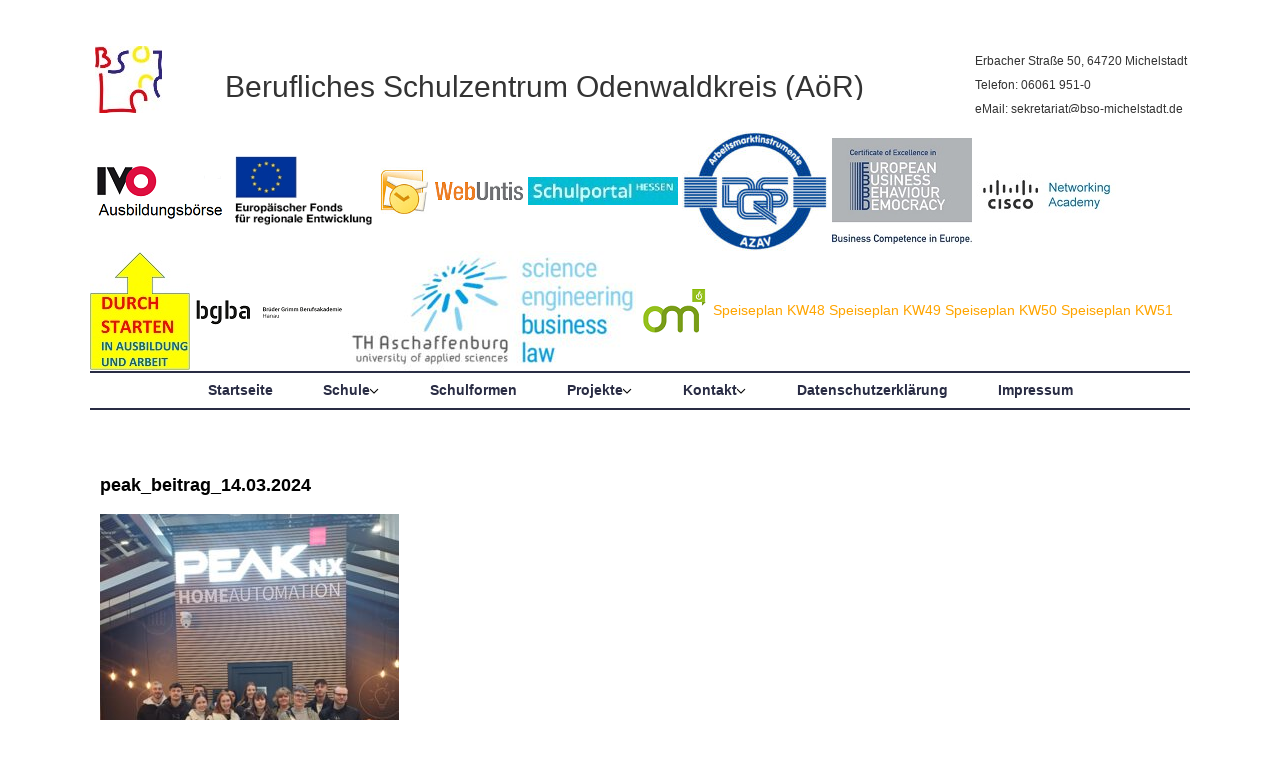

--- FILE ---
content_type: text/html; charset=UTF-8
request_url: https://bso-mi.de/messebesuch-der-kaufleute-fuer-bueromanagement/peak_beitrag_14-03-2024/
body_size: 59077
content:
<!DOCTYPE html>
<!--[if IE 7]>
<html id="ie7" lang="de">
<![endif]-->
<!--[if IE 8]>
<html id="ie8" lang="de">
<![endif]-->
<!--[if !(IE 6) | !(IE 7) | !(IE 8)  ]><!-->
<html lang="de">
<!--<![endif]-->
<head>
<meta charset="UTF-8"/>
<!--[if IE 7]>
<style type="text/css" media="screen">
#ttr_vmenu_items  li.ttr_vmenu_items_parent {display:inline;}
</style>
<![endif]-->
<style>
.ttr_comment_text{width :calc(100% - 10px);}
@media only screen and (max-width:991px){
.archive #ttr_page #ttr_content .products li.product:nth-child(4n+1){ float:left;width:calc(100%/4); clear:both !important;}
#ttr_page #ttr_content .products li.product:first-child,#ttr_page #ttr_content .products li.product{float:left;width:calc(100%/4);clear:none;}}
@media only screen and (max-width:767px){
.archive #ttr_page #ttr_content .products li.product:nth-child(1n+1){ float:left;width:calc(100%/1); clear:both !important;}
#ttr_page #ttr_content .products li.product:first-child,#ttr_page #ttr_content .products li.product{float:left;width:calc(100%/1);clear:none;}}
</style>
<meta name='robots' content='index, follow, max-image-preview:large, max-snippet:-1, max-video-preview:-1' />

	<!-- This site is optimized with the Yoast SEO plugin v26.4 - https://yoast.com/wordpress/plugins/seo/ -->
	<title>peak_beitrag_14.03.2024 - Berufliches Schulzentrum Odenwaldkreis (AöR)</title>
	<link rel="canonical" href="https://bso-mi.de/messebesuch-der-kaufleute-fuer-bueromanagement/peak_beitrag_14-03-2024/" />
	<meta property="og:locale" content="de_DE" />
	<meta property="og:type" content="article" />
	<meta property="og:title" content="peak_beitrag_14.03.2024 - Berufliches Schulzentrum Odenwaldkreis (AöR)" />
	<meta property="og:url" content="https://bso-mi.de/messebesuch-der-kaufleute-fuer-bueromanagement/peak_beitrag_14-03-2024/" />
	<meta property="og:site_name" content="Berufliches Schulzentrum Odenwaldkreis (AöR)" />
	<meta property="article:modified_time" content="2024-03-14T08:00:30+00:00" />
	<meta property="og:image" content="https://bso-mi.de/messebesuch-der-kaufleute-fuer-bueromanagement/peak_beitrag_14-03-2024" />
	<meta property="og:image:width" content="882" />
	<meta property="og:image:height" content="1178" />
	<meta property="og:image:type" content="image/jpeg" />
	<script type="application/ld+json" class="yoast-schema-graph">{"@context":"https://schema.org","@graph":[{"@type":"WebPage","@id":"https://bso-mi.de/messebesuch-der-kaufleute-fuer-bueromanagement/peak_beitrag_14-03-2024/","url":"https://bso-mi.de/messebesuch-der-kaufleute-fuer-bueromanagement/peak_beitrag_14-03-2024/","name":"peak_beitrag_14.03.2024 - Berufliches Schulzentrum Odenwaldkreis (AöR)","isPartOf":{"@id":"https://bso-mi.de/#website"},"primaryImageOfPage":{"@id":"https://bso-mi.de/messebesuch-der-kaufleute-fuer-bueromanagement/peak_beitrag_14-03-2024/#primaryimage"},"image":{"@id":"https://bso-mi.de/messebesuch-der-kaufleute-fuer-bueromanagement/peak_beitrag_14-03-2024/#primaryimage"},"thumbnailUrl":"https://bso-mi.de/wp-content/uploads/2024/03/peak_beitrag_14.03.2024.jpg","datePublished":"2024-03-14T07:58:31+00:00","dateModified":"2024-03-14T08:00:30+00:00","breadcrumb":{"@id":"https://bso-mi.de/messebesuch-der-kaufleute-fuer-bueromanagement/peak_beitrag_14-03-2024/#breadcrumb"},"inLanguage":"de","potentialAction":[{"@type":"ReadAction","target":["https://bso-mi.de/messebesuch-der-kaufleute-fuer-bueromanagement/peak_beitrag_14-03-2024/"]}]},{"@type":"ImageObject","inLanguage":"de","@id":"https://bso-mi.de/messebesuch-der-kaufleute-fuer-bueromanagement/peak_beitrag_14-03-2024/#primaryimage","url":"https://bso-mi.de/wp-content/uploads/2024/03/peak_beitrag_14.03.2024.jpg","contentUrl":"https://bso-mi.de/wp-content/uploads/2024/03/peak_beitrag_14.03.2024.jpg","width":882,"height":1178},{"@type":"BreadcrumbList","@id":"https://bso-mi.de/messebesuch-der-kaufleute-fuer-bueromanagement/peak_beitrag_14-03-2024/#breadcrumb","itemListElement":[{"@type":"ListItem","position":1,"name":"Home","item":"https://bso-mi.de/"},{"@type":"ListItem","position":2,"name":"Messebesuch der Kaufleute für Büromanagement","item":"https://bso-mi.de/messebesuch-der-kaufleute-fuer-bueromanagement/"},{"@type":"ListItem","position":3,"name":"peak_beitrag_14.03.2024"}]},{"@type":"WebSite","@id":"https://bso-mi.de/#website","url":"https://bso-mi.de/","name":"Berufliches Schulzentrum Odenwaldkreis (AöR)","description":"Die Homepage des Beruflichen Schulzentrums Odenwaldkreis","potentialAction":[{"@type":"SearchAction","target":{"@type":"EntryPoint","urlTemplate":"https://bso-mi.de/?s={search_term_string}"},"query-input":{"@type":"PropertyValueSpecification","valueRequired":true,"valueName":"search_term_string"}}],"inLanguage":"de"}]}</script>
	<!-- / Yoast SEO plugin. -->


<link rel='dns-prefetch' href='//cdn.canvasjs.com' />
<link rel="alternate" type="application/rss+xml" title="Berufliches Schulzentrum Odenwaldkreis (AöR) &raquo; Feed" href="https://bso-mi.de/feed/" />
<link rel="alternate" type="application/rss+xml" title="Berufliches Schulzentrum Odenwaldkreis (AöR) &raquo; Kommentar-Feed" href="https://bso-mi.de/comments/feed/" />
<link rel="alternate" title="oEmbed (JSON)" type="application/json+oembed" href="https://bso-mi.de/wp-json/oembed/1.0/embed?url=https%3A%2F%2Fbso-mi.de%2Fmessebesuch-der-kaufleute-fuer-bueromanagement%2Fpeak_beitrag_14-03-2024%2F" />
<link rel="alternate" title="oEmbed (XML)" type="text/xml+oembed" href="https://bso-mi.de/wp-json/oembed/1.0/embed?url=https%3A%2F%2Fbso-mi.de%2Fmessebesuch-der-kaufleute-fuer-bueromanagement%2Fpeak_beitrag_14-03-2024%2F&#038;format=xml" />
<style id='wp-img-auto-sizes-contain-inline-css' type='text/css'>
img:is([sizes=auto i],[sizes^="auto," i]){contain-intrinsic-size:3000px 1500px}
/*# sourceURL=wp-img-auto-sizes-contain-inline-css */
</style>
<style id='wp-emoji-styles-inline-css' type='text/css'>

	img.wp-smiley, img.emoji {
		display: inline !important;
		border: none !important;
		box-shadow: none !important;
		height: 1em !important;
		width: 1em !important;
		margin: 0 0.07em !important;
		vertical-align: -0.1em !important;
		background: none !important;
		padding: 0 !important;
	}
/*# sourceURL=wp-emoji-styles-inline-css */
</style>
<style id='wp-block-library-inline-css' type='text/css'>
:root{--wp-block-synced-color:#7a00df;--wp-block-synced-color--rgb:122,0,223;--wp-bound-block-color:var(--wp-block-synced-color);--wp-editor-canvas-background:#ddd;--wp-admin-theme-color:#007cba;--wp-admin-theme-color--rgb:0,124,186;--wp-admin-theme-color-darker-10:#006ba1;--wp-admin-theme-color-darker-10--rgb:0,107,160.5;--wp-admin-theme-color-darker-20:#005a87;--wp-admin-theme-color-darker-20--rgb:0,90,135;--wp-admin-border-width-focus:2px}@media (min-resolution:192dpi){:root{--wp-admin-border-width-focus:1.5px}}.wp-element-button{cursor:pointer}:root .has-very-light-gray-background-color{background-color:#eee}:root .has-very-dark-gray-background-color{background-color:#313131}:root .has-very-light-gray-color{color:#eee}:root .has-very-dark-gray-color{color:#313131}:root .has-vivid-green-cyan-to-vivid-cyan-blue-gradient-background{background:linear-gradient(135deg,#00d084,#0693e3)}:root .has-purple-crush-gradient-background{background:linear-gradient(135deg,#34e2e4,#4721fb 50%,#ab1dfe)}:root .has-hazy-dawn-gradient-background{background:linear-gradient(135deg,#faaca8,#dad0ec)}:root .has-subdued-olive-gradient-background{background:linear-gradient(135deg,#fafae1,#67a671)}:root .has-atomic-cream-gradient-background{background:linear-gradient(135deg,#fdd79a,#004a59)}:root .has-nightshade-gradient-background{background:linear-gradient(135deg,#330968,#31cdcf)}:root .has-midnight-gradient-background{background:linear-gradient(135deg,#020381,#2874fc)}:root{--wp--preset--font-size--normal:16px;--wp--preset--font-size--huge:42px}.has-regular-font-size{font-size:1em}.has-larger-font-size{font-size:2.625em}.has-normal-font-size{font-size:var(--wp--preset--font-size--normal)}.has-huge-font-size{font-size:var(--wp--preset--font-size--huge)}.has-text-align-center{text-align:center}.has-text-align-left{text-align:left}.has-text-align-right{text-align:right}.has-fit-text{white-space:nowrap!important}#end-resizable-editor-section{display:none}.aligncenter{clear:both}.items-justified-left{justify-content:flex-start}.items-justified-center{justify-content:center}.items-justified-right{justify-content:flex-end}.items-justified-space-between{justify-content:space-between}.screen-reader-text{border:0;clip-path:inset(50%);height:1px;margin:-1px;overflow:hidden;padding:0;position:absolute;width:1px;word-wrap:normal!important}.screen-reader-text:focus{background-color:#ddd;clip-path:none;color:#444;display:block;font-size:1em;height:auto;left:5px;line-height:normal;padding:15px 23px 14px;text-decoration:none;top:5px;width:auto;z-index:100000}html :where(.has-border-color){border-style:solid}html :where([style*=border-top-color]){border-top-style:solid}html :where([style*=border-right-color]){border-right-style:solid}html :where([style*=border-bottom-color]){border-bottom-style:solid}html :where([style*=border-left-color]){border-left-style:solid}html :where([style*=border-width]){border-style:solid}html :where([style*=border-top-width]){border-top-style:solid}html :where([style*=border-right-width]){border-right-style:solid}html :where([style*=border-bottom-width]){border-bottom-style:solid}html :where([style*=border-left-width]){border-left-style:solid}html :where(img[class*=wp-image-]){height:auto;max-width:100%}:where(figure){margin:0 0 1em}html :where(.is-position-sticky){--wp-admin--admin-bar--position-offset:var(--wp-admin--admin-bar--height,0px)}@media screen and (max-width:600px){html :where(.is-position-sticky){--wp-admin--admin-bar--position-offset:0px}}

/*# sourceURL=wp-block-library-inline-css */
</style><style id='wp-block-search-inline-css' type='text/css'>
.wp-block-search__button{margin-left:10px;word-break:normal}.wp-block-search__button.has-icon{line-height:0}.wp-block-search__button svg{height:1.25em;min-height:24px;min-width:24px;width:1.25em;fill:currentColor;vertical-align:text-bottom}:where(.wp-block-search__button){border:1px solid #ccc;padding:6px 10px}.wp-block-search__inside-wrapper{display:flex;flex:auto;flex-wrap:nowrap;max-width:100%}.wp-block-search__label{width:100%}.wp-block-search.wp-block-search__button-only .wp-block-search__button{box-sizing:border-box;display:flex;flex-shrink:0;justify-content:center;margin-left:0;max-width:100%}.wp-block-search.wp-block-search__button-only .wp-block-search__inside-wrapper{min-width:0!important;transition-property:width}.wp-block-search.wp-block-search__button-only .wp-block-search__input{flex-basis:100%;transition-duration:.3s}.wp-block-search.wp-block-search__button-only.wp-block-search__searchfield-hidden,.wp-block-search.wp-block-search__button-only.wp-block-search__searchfield-hidden .wp-block-search__inside-wrapper{overflow:hidden}.wp-block-search.wp-block-search__button-only.wp-block-search__searchfield-hidden .wp-block-search__input{border-left-width:0!important;border-right-width:0!important;flex-basis:0;flex-grow:0;margin:0;min-width:0!important;padding-left:0!important;padding-right:0!important;width:0!important}:where(.wp-block-search__input){appearance:none;border:1px solid #949494;flex-grow:1;font-family:inherit;font-size:inherit;font-style:inherit;font-weight:inherit;letter-spacing:inherit;line-height:inherit;margin-left:0;margin-right:0;min-width:3rem;padding:8px;text-decoration:unset!important;text-transform:inherit}:where(.wp-block-search__button-inside .wp-block-search__inside-wrapper){background-color:#fff;border:1px solid #949494;box-sizing:border-box;padding:4px}:where(.wp-block-search__button-inside .wp-block-search__inside-wrapper) .wp-block-search__input{border:none;border-radius:0;padding:0 4px}:where(.wp-block-search__button-inside .wp-block-search__inside-wrapper) .wp-block-search__input:focus{outline:none}:where(.wp-block-search__button-inside .wp-block-search__inside-wrapper) :where(.wp-block-search__button){padding:4px 8px}.wp-block-search.aligncenter .wp-block-search__inside-wrapper{margin:auto}.wp-block[data-align=right] .wp-block-search.wp-block-search__button-only .wp-block-search__inside-wrapper{float:right}
/*# sourceURL=https://bso-mi.de/wp-includes/blocks/search/style.min.css */
</style>
<style id='global-styles-inline-css' type='text/css'>
:root{--wp--preset--aspect-ratio--square: 1;--wp--preset--aspect-ratio--4-3: 4/3;--wp--preset--aspect-ratio--3-4: 3/4;--wp--preset--aspect-ratio--3-2: 3/2;--wp--preset--aspect-ratio--2-3: 2/3;--wp--preset--aspect-ratio--16-9: 16/9;--wp--preset--aspect-ratio--9-16: 9/16;--wp--preset--color--black: #000000;--wp--preset--color--cyan-bluish-gray: #abb8c3;--wp--preset--color--white: #ffffff;--wp--preset--color--pale-pink: #f78da7;--wp--preset--color--vivid-red: #cf2e2e;--wp--preset--color--luminous-vivid-orange: #ff6900;--wp--preset--color--luminous-vivid-amber: #fcb900;--wp--preset--color--light-green-cyan: #7bdcb5;--wp--preset--color--vivid-green-cyan: #00d084;--wp--preset--color--pale-cyan-blue: #8ed1fc;--wp--preset--color--vivid-cyan-blue: #0693e3;--wp--preset--color--vivid-purple: #9b51e0;--wp--preset--gradient--vivid-cyan-blue-to-vivid-purple: linear-gradient(135deg,rgb(6,147,227) 0%,rgb(155,81,224) 100%);--wp--preset--gradient--light-green-cyan-to-vivid-green-cyan: linear-gradient(135deg,rgb(122,220,180) 0%,rgb(0,208,130) 100%);--wp--preset--gradient--luminous-vivid-amber-to-luminous-vivid-orange: linear-gradient(135deg,rgb(252,185,0) 0%,rgb(255,105,0) 100%);--wp--preset--gradient--luminous-vivid-orange-to-vivid-red: linear-gradient(135deg,rgb(255,105,0) 0%,rgb(207,46,46) 100%);--wp--preset--gradient--very-light-gray-to-cyan-bluish-gray: linear-gradient(135deg,rgb(238,238,238) 0%,rgb(169,184,195) 100%);--wp--preset--gradient--cool-to-warm-spectrum: linear-gradient(135deg,rgb(74,234,220) 0%,rgb(151,120,209) 20%,rgb(207,42,186) 40%,rgb(238,44,130) 60%,rgb(251,105,98) 80%,rgb(254,248,76) 100%);--wp--preset--gradient--blush-light-purple: linear-gradient(135deg,rgb(255,206,236) 0%,rgb(152,150,240) 100%);--wp--preset--gradient--blush-bordeaux: linear-gradient(135deg,rgb(254,205,165) 0%,rgb(254,45,45) 50%,rgb(107,0,62) 100%);--wp--preset--gradient--luminous-dusk: linear-gradient(135deg,rgb(255,203,112) 0%,rgb(199,81,192) 50%,rgb(65,88,208) 100%);--wp--preset--gradient--pale-ocean: linear-gradient(135deg,rgb(255,245,203) 0%,rgb(182,227,212) 50%,rgb(51,167,181) 100%);--wp--preset--gradient--electric-grass: linear-gradient(135deg,rgb(202,248,128) 0%,rgb(113,206,126) 100%);--wp--preset--gradient--midnight: linear-gradient(135deg,rgb(2,3,129) 0%,rgb(40,116,252) 100%);--wp--preset--font-size--small: 13px;--wp--preset--font-size--medium: 20px;--wp--preset--font-size--large: 36px;--wp--preset--font-size--x-large: 42px;--wp--preset--spacing--20: 0.44rem;--wp--preset--spacing--30: 0.67rem;--wp--preset--spacing--40: 1rem;--wp--preset--spacing--50: 1.5rem;--wp--preset--spacing--60: 2.25rem;--wp--preset--spacing--70: 3.38rem;--wp--preset--spacing--80: 5.06rem;--wp--preset--shadow--natural: 6px 6px 9px rgba(0, 0, 0, 0.2);--wp--preset--shadow--deep: 12px 12px 50px rgba(0, 0, 0, 0.4);--wp--preset--shadow--sharp: 6px 6px 0px rgba(0, 0, 0, 0.2);--wp--preset--shadow--outlined: 6px 6px 0px -3px rgb(255, 255, 255), 6px 6px rgb(0, 0, 0);--wp--preset--shadow--crisp: 6px 6px 0px rgb(0, 0, 0);}:where(.is-layout-flex){gap: 0.5em;}:where(.is-layout-grid){gap: 0.5em;}body .is-layout-flex{display: flex;}.is-layout-flex{flex-wrap: wrap;align-items: center;}.is-layout-flex > :is(*, div){margin: 0;}body .is-layout-grid{display: grid;}.is-layout-grid > :is(*, div){margin: 0;}:where(.wp-block-columns.is-layout-flex){gap: 2em;}:where(.wp-block-columns.is-layout-grid){gap: 2em;}:where(.wp-block-post-template.is-layout-flex){gap: 1.25em;}:where(.wp-block-post-template.is-layout-grid){gap: 1.25em;}.has-black-color{color: var(--wp--preset--color--black) !important;}.has-cyan-bluish-gray-color{color: var(--wp--preset--color--cyan-bluish-gray) !important;}.has-white-color{color: var(--wp--preset--color--white) !important;}.has-pale-pink-color{color: var(--wp--preset--color--pale-pink) !important;}.has-vivid-red-color{color: var(--wp--preset--color--vivid-red) !important;}.has-luminous-vivid-orange-color{color: var(--wp--preset--color--luminous-vivid-orange) !important;}.has-luminous-vivid-amber-color{color: var(--wp--preset--color--luminous-vivid-amber) !important;}.has-light-green-cyan-color{color: var(--wp--preset--color--light-green-cyan) !important;}.has-vivid-green-cyan-color{color: var(--wp--preset--color--vivid-green-cyan) !important;}.has-pale-cyan-blue-color{color: var(--wp--preset--color--pale-cyan-blue) !important;}.has-vivid-cyan-blue-color{color: var(--wp--preset--color--vivid-cyan-blue) !important;}.has-vivid-purple-color{color: var(--wp--preset--color--vivid-purple) !important;}.has-black-background-color{background-color: var(--wp--preset--color--black) !important;}.has-cyan-bluish-gray-background-color{background-color: var(--wp--preset--color--cyan-bluish-gray) !important;}.has-white-background-color{background-color: var(--wp--preset--color--white) !important;}.has-pale-pink-background-color{background-color: var(--wp--preset--color--pale-pink) !important;}.has-vivid-red-background-color{background-color: var(--wp--preset--color--vivid-red) !important;}.has-luminous-vivid-orange-background-color{background-color: var(--wp--preset--color--luminous-vivid-orange) !important;}.has-luminous-vivid-amber-background-color{background-color: var(--wp--preset--color--luminous-vivid-amber) !important;}.has-light-green-cyan-background-color{background-color: var(--wp--preset--color--light-green-cyan) !important;}.has-vivid-green-cyan-background-color{background-color: var(--wp--preset--color--vivid-green-cyan) !important;}.has-pale-cyan-blue-background-color{background-color: var(--wp--preset--color--pale-cyan-blue) !important;}.has-vivid-cyan-blue-background-color{background-color: var(--wp--preset--color--vivid-cyan-blue) !important;}.has-vivid-purple-background-color{background-color: var(--wp--preset--color--vivid-purple) !important;}.has-black-border-color{border-color: var(--wp--preset--color--black) !important;}.has-cyan-bluish-gray-border-color{border-color: var(--wp--preset--color--cyan-bluish-gray) !important;}.has-white-border-color{border-color: var(--wp--preset--color--white) !important;}.has-pale-pink-border-color{border-color: var(--wp--preset--color--pale-pink) !important;}.has-vivid-red-border-color{border-color: var(--wp--preset--color--vivid-red) !important;}.has-luminous-vivid-orange-border-color{border-color: var(--wp--preset--color--luminous-vivid-orange) !important;}.has-luminous-vivid-amber-border-color{border-color: var(--wp--preset--color--luminous-vivid-amber) !important;}.has-light-green-cyan-border-color{border-color: var(--wp--preset--color--light-green-cyan) !important;}.has-vivid-green-cyan-border-color{border-color: var(--wp--preset--color--vivid-green-cyan) !important;}.has-pale-cyan-blue-border-color{border-color: var(--wp--preset--color--pale-cyan-blue) !important;}.has-vivid-cyan-blue-border-color{border-color: var(--wp--preset--color--vivid-cyan-blue) !important;}.has-vivid-purple-border-color{border-color: var(--wp--preset--color--vivid-purple) !important;}.has-vivid-cyan-blue-to-vivid-purple-gradient-background{background: var(--wp--preset--gradient--vivid-cyan-blue-to-vivid-purple) !important;}.has-light-green-cyan-to-vivid-green-cyan-gradient-background{background: var(--wp--preset--gradient--light-green-cyan-to-vivid-green-cyan) !important;}.has-luminous-vivid-amber-to-luminous-vivid-orange-gradient-background{background: var(--wp--preset--gradient--luminous-vivid-amber-to-luminous-vivid-orange) !important;}.has-luminous-vivid-orange-to-vivid-red-gradient-background{background: var(--wp--preset--gradient--luminous-vivid-orange-to-vivid-red) !important;}.has-very-light-gray-to-cyan-bluish-gray-gradient-background{background: var(--wp--preset--gradient--very-light-gray-to-cyan-bluish-gray) !important;}.has-cool-to-warm-spectrum-gradient-background{background: var(--wp--preset--gradient--cool-to-warm-spectrum) !important;}.has-blush-light-purple-gradient-background{background: var(--wp--preset--gradient--blush-light-purple) !important;}.has-blush-bordeaux-gradient-background{background: var(--wp--preset--gradient--blush-bordeaux) !important;}.has-luminous-dusk-gradient-background{background: var(--wp--preset--gradient--luminous-dusk) !important;}.has-pale-ocean-gradient-background{background: var(--wp--preset--gradient--pale-ocean) !important;}.has-electric-grass-gradient-background{background: var(--wp--preset--gradient--electric-grass) !important;}.has-midnight-gradient-background{background: var(--wp--preset--gradient--midnight) !important;}.has-small-font-size{font-size: var(--wp--preset--font-size--small) !important;}.has-medium-font-size{font-size: var(--wp--preset--font-size--medium) !important;}.has-large-font-size{font-size: var(--wp--preset--font-size--large) !important;}.has-x-large-font-size{font-size: var(--wp--preset--font-size--x-large) !important;}
/*# sourceURL=global-styles-inline-css */
</style>

<style id='classic-theme-styles-inline-css' type='text/css'>
/*! This file is auto-generated */
.wp-block-button__link{color:#fff;background-color:#32373c;border-radius:9999px;box-shadow:none;text-decoration:none;padding:calc(.667em + 2px) calc(1.333em + 2px);font-size:1.125em}.wp-block-file__button{background:#32373c;color:#fff;text-decoration:none}
/*# sourceURL=/wp-includes/css/classic-themes.min.css */
</style>
<link rel='stylesheet' id='dashicons-css' href='https://bso-mi.de/wp-includes/css/dashicons.min.css?ver=6.9' type='text/css' media='all' />
<link rel='stylesheet' id='admin-bar-css' href='https://bso-mi.de/wp-includes/css/admin-bar.min.css?ver=6.9' type='text/css' media='all' />
<style id='admin-bar-inline-css' type='text/css'>

    .canvasjs-chart-credit{
        display: none !important;
    }
    #vtrtsFreeChart canvas {
    border-radius: 6px;
}

.vtrts-free-adminbar-weekly-title {
    font-weight: bold;
    font-size: 14px;
    color: #fff;
    margin-bottom: 6px;
}

        #wpadminbar #wp-admin-bar-vtrts_free_top_button .ab-icon:before {
            content: "\f185";
            color: #1DAE22;
            top: 3px;
        }
    #wp-admin-bar-vtrts_pro_top_button .ab-item {
        min-width: 180px;
    }
    .vtrts-free-adminbar-dropdown {
        min-width: 420px ;
        padding: 18px 18px 12px 18px;
        background: #23282d;
        color: #fff;
        border-radius: 8px;
        box-shadow: 0 4px 24px rgba(0,0,0,0.15);
        margin-top: 10px;
    }
    .vtrts-free-adminbar-grid {
        display: grid;
        grid-template-columns: 1fr 1fr;
        gap: 18px 18px; /* row-gap column-gap */
        margin-bottom: 18px;
    }
    .vtrts-free-adminbar-card {
        background: #2c3338;
        border-radius: 8px;
        padding: 18px 18px 12px 18px;
        box-shadow: 0 2px 8px rgba(0,0,0,0.07);
        display: flex;
        flex-direction: column;
        align-items: flex-start;
    }
    /* Extra margin for the right column */
    .vtrts-free-adminbar-card:nth-child(2),
    .vtrts-free-adminbar-card:nth-child(4) {
        margin-left: 10px !important;
        padding-left: 10px !important;
                padding-top: 6px !important;

        margin-right: 10px !important;
        padding-right : 10px !important;
        margin-top: 10px !important;
    }
    .vtrts-free-adminbar-card:nth-child(1),
    .vtrts-free-adminbar-card:nth-child(3) {
        margin-left: 10px !important;
        padding-left: 10px !important;
                padding-top: 6px !important;

        margin-top: 10px !important;
                padding-right : 10px !important;

    }
    /* Extra margin for the bottom row */
    .vtrts-free-adminbar-card:nth-child(3),
    .vtrts-free-adminbar-card:nth-child(4) {
        margin-top: 6px !important;
        padding-top: 6px !important;
        margin-top: 10px !important;
    }
    .vtrts-free-adminbar-card-title {
        font-size: 14px;
        font-weight: 800;
        margin-bottom: 6px;
        color: #fff;
    }
    .vtrts-free-adminbar-card-value {
        font-size: 22px;
        font-weight: bold;
        color: #1DAE22;
        margin-bottom: 4px;
    }
    .vtrts-free-adminbar-card-sub {
        font-size: 12px;
        color: #aaa;
    }
    .vtrts-free-adminbar-btn-wrap {
        text-align: center;
        margin-top: 8px;
    }

    #wp-admin-bar-vtrts_free_top_button .ab-item{
    min-width: 80px !important;
        padding: 0px !important;
    .vtrts-free-adminbar-btn {
        display: inline-block;
        background: #1DAE22;
        color: #fff !important;
        font-weight: bold;
        padding: 8px 28px;
        border-radius: 6px;
        text-decoration: none;
        font-size: 15px;
        transition: background 0.2s;
        margin-top: 8px;
    }
    .vtrts-free-adminbar-btn:hover {
        background: #15991b;
        color: #fff !important;
    }

    .vtrts-free-adminbar-dropdown-wrap { min-width: 0; padding: 0; }
    #wpadminbar #wp-admin-bar-vtrts_free_top_button .vtrts-free-adminbar-dropdown { display: none; position: absolute; left: 0; top: 100%; z-index: 99999; }
    #wpadminbar #wp-admin-bar-vtrts_free_top_button:hover .vtrts-free-adminbar-dropdown { display: block; }
    
        .ab-empty-item #wp-admin-bar-vtrts_free_top_button-default .ab-empty-item{
    height:0px !important;
    padding :0px !important;
     }
            #wpadminbar .quicklinks .ab-empty-item{
        padding:0px !important;
    }
    .vtrts-free-adminbar-dropdown {
    min-width: 420px;
    padding: 18px 18px 12px 18px;
    background: #23282d;
    color: #fff;
    border-radius: 12px; /* more rounded */
    box-shadow: 0 8px 32px rgba(0,0,0,0.25); /* deeper shadow */
    margin-top: 10px;
}

.vtrts-free-adminbar-btn-wrap {
    text-align: center;
    margin-top: 18px; /* more space above */
}

.vtrts-free-adminbar-btn {
    display: inline-block;
    background: #1DAE22;
    color: #fff !important;
    font-weight: bold;
    padding: 5px 22px;
    border-radius: 8px;
    text-decoration: none;
    font-size: 17px;
    transition: background 0.2s, box-shadow 0.2s;
    margin-top: 8px;
    box-shadow: 0 2px 8px rgba(29,174,34,0.15);
    text-align: center;
    line-height: 1.6;
    
}
.vtrts-free-adminbar-btn:hover {
    background: #15991b;
    color: #fff !important;
    box-shadow: 0 4px 16px rgba(29,174,34,0.25);
}
    


/*# sourceURL=admin-bar-inline-css */
</style>
<link rel='stylesheet' id='bootstrap-css' href='https://bso-mi.de/wp-content/themes/bso_hp_upd_04.12.2023_1/css/bootstrap.css?ver=6.9' type='text/css' media='all' />
<link rel='stylesheet' id='style-css' href='https://bso-mi.de/wp-content/themes/bso_hp_upd_04.12.2023_1/style.css?ver=6.9' type='text/css' media='all' />
<script type="text/javascript" id="ahc_front_js-js-extra">
/* <![CDATA[ */
var ahc_ajax_front = {"ajax_url":"https://bso-mi.de/wp-admin/admin-ajax.php","plugin_url":"https://bso-mi.de/wp-content/plugins/visitors-traffic-real-time-statistics/","page_id":"13686","page_title":"peak_beitrag_14.03.2024","post_type":"attachment"};
//# sourceURL=ahc_front_js-js-extra
/* ]]> */
</script>
<script type="text/javascript" src="https://bso-mi.de/wp-content/plugins/visitors-traffic-real-time-statistics/js/front.js?ver=6.9" id="ahc_front_js-js"></script>
<script type="text/javascript" src="https://bso-mi.de/wp-includes/js/jquery/jquery.min.js?ver=3.7.1" id="jquery-core-js"></script>
<script type="text/javascript" src="https://bso-mi.de/wp-includes/js/jquery/jquery-migrate.min.js?ver=3.4.1" id="jquery-migrate-js"></script>
<link rel="https://api.w.org/" href="https://bso-mi.de/wp-json/" /><link rel="alternate" title="JSON" type="application/json" href="https://bso-mi.de/wp-json/wp/v2/media/13686" /><link rel="EditURI" type="application/rsd+xml" title="RSD" href="https://bso-mi.de/xmlrpc.php?rsd" />
<meta name="generator" content="WordPress 6.9" />
<link rel='shortlink' href='https://bso-mi.de/?p=13686' />
<style>.ttr_post_title,.ttr_post_title a,.ttr_post_title a:visited{color:#000000 !important}</style><style>.ttr_post_title a:hover{color:#FF0000 !important}</style><style>#nav_menu-8 ul li a{color:#ffffff !important;}#nav_menu-8 ul li.current-menu-item a{color:#ffffff !important;}#nav_menu-8 ul li a:hover{color:#ffffff !important;}#nav_menu-8 ul li {display:inline !important;}#nav_menu-8 li a:visited{color:#ffffff !important;}</style><style>#nav_menu-9 ul li a{color:#ffffff !important;}#nav_menu-9 ul li.current-menu-item a{color:#ffffff !important;}#nav_menu-9 ul li a:hover{color:#ffffff !important;}#nav_menu-9 ul li {display:inline !important;}#nav_menu-9 li a:visited{color:#ffffff !important;}</style><link rel="icon" href="https://bso-mi.de/wp-content/uploads/2016/03/cropped-bg_sbo_4-e1457000639583-32x32.jpg" sizes="32x32" />
<link rel="icon" href="https://bso-mi.de/wp-content/uploads/2016/03/cropped-bg_sbo_4-e1457000639583-192x192.jpg" sizes="192x192" />
<link rel="apple-touch-icon" href="https://bso-mi.de/wp-content/uploads/2016/03/cropped-bg_sbo_4-e1457000639583-180x180.jpg" />
<meta name="msapplication-TileImage" content="https://bso-mi.de/wp-content/uploads/2016/03/cropped-bg_sbo_4-e1457000639583-270x270.jpg" />
</head>
<body data-rsssl=1 class="attachment wp-singular attachment-template-default single single-attachment postid-13686 attachmentid-13686 attachment-jpeg wp-theme-bso_hp_upd_04122023_1 blog-wp singular"> 
 
<div  class="margin_collapsetop"></div>
<div id="ttr_page" class="container">
<div class="ttr_banner_header">
</div>
<div class="remove_collapsing_margins"></div>
<header id="ttr_header" >
<div class="margin_collapsetop"></div>
<div id="ttr_header_inner" >
<div class="ttr_header_element_alignment container">
<div class="ttr_images_container">
</div>
</div>
<div class="ttr_images_container">
<div class="headerforeground01 ">
</div>
<div class="ttr_headershape01">
<div class="html_content"><p style="text-align:Center; display:block; line-height:3.11em;"><span style="font-size:2.143em;">Berufliches Schulzentrum Odenwaldkreis (AöR)</span></p></div>
</div>
<div class="ttr_headershape02">
<div class="html_content"><p style="line-height:1.29em;"><span style="font-size:0.857em;">Erbacher Straße 50, 64720 Michelstadt</span></p><p style="line-height:1.29em;"><span style="font-size:0.857em;">Telefon: 06061 951-0</span></p><p style="line-height:1.29em;"><span style="font-size:0.857em;">eMail: sekretariat@bso-michelstadt.de</span></p><p><br /></p></div>
</div>
</div>
</div>
</header>
<div class="ttr_banner_header">
<div class="ttr_banner_header_inner_below_widget_container"> <!-- _widget_container-->
<div class="ttr_banner_header_inner_below0 container row">
<div class="cell1 col-xl-12 col-lg-12 col-md-6 col-sm-12 col-xs-12 col-12">
<div>
<div class="headerbelowcolumn1">
</div>
</div> <!-- top child column close-->
</div>  <!-- topcell column-->
<div class=" visible-lg-block d-xl-block d-lg-block visible-sm-block d-sm-block visible-xs-block d-block" style="clear:both;width:0px;"></div>
<div class=" visible-lg-block d-xl-block d-lg-block visible-md-block d-md-block visible-sm-block d-sm-block visible-xs-block d-block" style="clear:both;width:0px;"></div>
</div> <!-- top column-->
</div> <!-- _widget_container-->
<div style="clear: both;"></div>
<div class="ttr_banner_header_inner_below_widget_container"> <!-- _widget_container-->
<div class="ttr_banner_header_inner_below1 container row">
<div class="cell2 col-xl-12 col-lg-12 col-md-6 col-sm-12 col-xs-12 col-12">
<div>
<div class="headerbelowcolumn2">
<div class="menu-schalter-extern-reihe-a-container"><ul id="menu-schalter-extern-reihe-a" class="ttr_hmenu_items nav nav-pills nav-stacked"><li id="menu-item-13861" class="menu-item menu-item-type-custom menu-item-object-custom menu-item-13861 ttr_menu_items_parent dropdown"><a href="https://www.ausbildung-odw.de/" class="ttr_menu_items_parent_link"><img src="https://bso-mi.de/wp-content/uploads/2021/06/ivo_logo_2.png" /><span class="menuarrowicon"></span></a></li>
<li id="menu-item-13865" class="menu-item menu-item-type-custom menu-item-object-custom menu-item-13865 ttr_menu_items_parent dropdown"><a href="https://bso-mi.de/efre-foerderungen-am-bso/" class="ttr_menu_items_parent_link"><img src="https://bso-mi.de/wp-content/uploads/2016/06/bso_hp_eu_efre_2.jpg" /><span class="menuarrowicon"></span></a></li>
<li id="menu-item-13860" class="menu-item menu-item-type-custom menu-item-object-custom menu-item-13860 ttr_menu_items_parent dropdown"><a href="https://owa.hostedoffice.ag/owa/#path=/mail/inbox" class="ttr_menu_items_parent_link"><img src="https://bso-mi.de/wp-content/uploads/2015/02/owa_logo_50x50_1.png" /><span class="menuarrowicon"></span></a></li>
<li id="menu-item-13859" class="menu-item menu-item-type-custom menu-item-object-custom menu-item-13859 ttr_menu_items_parent dropdown"><a href="https://bso-michelstadt.webuntis.com" class="ttr_menu_items_parent_link"><img src="https://bso-mi.de/wp-content/uploads/2015/02/webuntis_90.png" /><span class="menuarrowicon"></span></a></li>
<li id="menu-item-13858" class="menu-item menu-item-type-custom menu-item-object-custom menu-item-13858 ttr_menu_items_parent dropdown"><a href="https://login.schulportal.hessen.de/" class="ttr_menu_items_parent_link"><img src="https://bso-mi.de/wp-content/uploads/2022/11/log_schu_1.jpg" /><span class="menuarrowicon"></span></a></li>
<li id="menu-item-13857" class="menu-item menu-item-type-custom menu-item-object-custom menu-item-13857 ttr_menu_items_parent dropdown"><a href="https://bso-mi.de/erlaeuterung-dqs-am-beruflichen-schulzentrum-odenwaldkreis/" class="ttr_menu_items_parent_link"><img src="https://bso-mi.de/wp-content/uploads/2024/08/Arbeitsmarktinstrumente-AZAV_2024-e1723562169644.jpg" /><span class="menuarrowicon"></span></a></li>
<li id="menu-item-13855" class="menu-item menu-item-type-custom menu-item-object-custom menu-item-13855 ttr_menu_items_parent dropdown"><a href="https://bso-mi.de/schule/schulformen-2/berufliches-gymnasium-bg/bg-zusatzqualifikationen/bg-fit-fuer-europa-european-business-baccalaureate-diploma/" class="ttr_menu_items_parent_link"><img src="https://bso-mi.de/wp-content/uploads/2022/11/logo_engl_bso_1_klein.jpg" /><span class="menuarrowicon"></span></a></li>
<li id="menu-item-13862" class="menu-item menu-item-type-custom menu-item-object-custom menu-item-13862 ttr_menu_items_parent dropdown"><a href="https://bso-mi.de/zertifikat-cisco/" class="ttr_menu_items_parent_link"><img src="https://bso-mi.de/wp-content/uploads/2020/07/cisco_140.jpg" /><span class="menuarrowicon"></span></a></li>
<li id="menu-item-13851" class="menu-item menu-item-type-custom menu-item-object-custom menu-item-13851 ttr_menu_items_parent dropdown"><a href="https://bso-mi.de/schule/ausbildungstellen_und_stellenangebote_1/" class="ttr_menu_items_parent_link"><img src="https://bso-mi.de/wp-content/uploads/2023/11/durchstarten_1.jpg" /><span class="menuarrowicon"></span></a></li>
<li id="menu-item-13863" class="menu-item menu-item-type-custom menu-item-object-custom menu-item-13863 ttr_menu_items_parent dropdown"><a href="https://bso-mi.de/kooperationspartner/bg-ba/" class="ttr_menu_items_parent_link"><img src="https://bso-mi.de/wp-content/uploads/2018/02/bg-ba_logo_klein.png" /><span class="menuarrowicon"></span></a></li>
<li id="menu-item-14671" class="menu-item menu-item-type-custom menu-item-object-custom menu-item-14671 ttr_menu_items_parent dropdown"><a href="https://www.th-ab.de/" class="ttr_menu_items_parent_link"><img src="https://bso-mi.de/wp-content/uploads/2025/06/th_aburg_1-e1749570133770.jpg" /><span class="menuarrowicon"></span></a></li>
<li id="menu-item-13864" class="menu-item menu-item-type-custom menu-item-object-custom menu-item-13864 ttr_menu_items_parent dropdown"><a href="https://www.odenwaldmobil.de/" class="ttr_menu_items_parent_link"><img src="https://bso-mi.de/wp-content/uploads/2017/12/om_rmv_1.png" /><span class="menuarrowicon"></span></a></li>
<li id="menu-item-14820" class="menu-item menu-item-type-custom menu-item-object-custom menu-item-14820 ttr_menu_items_parent dropdown"><a href="https://bso-mi.de/wp-content/uploads/2025/10/Speiseplan_BSO-25_KW48.pdf" class="ttr_menu_items_parent_link">Speiseplan KW48<span class="menuarrowicon"></span></a></li>
<li id="menu-item-14607" class="menu-item menu-item-type-custom menu-item-object-custom menu-item-14607 ttr_menu_items_parent dropdown"><a href="https://bso-mi.de/wp-content/uploads/2025/11/Speiseplan_BSO-25_KW49.pdf" class="ttr_menu_items_parent_link">Speiseplan KW49<span class="menuarrowicon"></span></a></li>
<li id="menu-item-14817" class="menu-item menu-item-type-custom menu-item-object-custom menu-item-14817 ttr_menu_items_parent dropdown"><a href="https://bso-mi.de/wp-content/uploads/2025/11/Speiseplan_BSO-25_KW50.pdf" class="ttr_menu_items_parent_link">Speiseplan KW50<span class="menuarrowicon"></span></a></li>
<li id="menu-item-15039" class="menu-item menu-item-type-custom menu-item-object-custom last menu-item-15039 ttr_menu_items_parent dropdown"><a href="https://bso-mi.de/wp-content/uploads/2025/11/Speiseplan_BSO-25_KW51.pdf" class="ttr_menu_items_parent_link">Speiseplan KW51<span class="menuarrowicon"></span></a></li>
</ul></div></div>
</div> <!-- top child column close-->
</div>  <!-- topcell column-->
<div class=" visible-lg-block d-xl-block d-lg-block visible-sm-block d-sm-block visible-xs-block d-block" style="clear:both;width:0px;"></div>
<div class=" visible-lg-block d-xl-block d-lg-block visible-md-block d-md-block visible-sm-block d-sm-block visible-xs-block d-block" style="clear:both;width:0px;"></div>
</div> <!-- top column-->
</div> <!-- _widget_container-->
<div style="clear: both;"></div>
</div><div class="ttr_banner_menu">
</div>
<div class="remove_collapsing_margins"></div>
<div class="navigation-top">
<div class="wrap">
<div id="ttr_menu"> 
<div class="margin_collapsetop"></div>
<nav class="navbar-default navbar-expand-md navbar" role="navigation" aria-label="Top Menu">
<div id="ttr_menu_inner_in">
<div class="ttr_images_container">
<div class="ttr_menu_logo">
</div>
</div>
<div id="navigationmenu">
<div class="navbar-header">
<button id="nav-expander" class="navbar-toggle" data-target=".navbar-collapse" type="button" aria-controls="top-menu" aria-expanded="false" data-toggle="collapse">
<span class="ttr_menu_toggle_button">
<span class="sr-only">
</span>
<span class="icon-bar navbar-toggler-icon">
</span>
<span class="icon-bar navbar-toggler-icon">
</span>
<span class="icon-bar navbar-toggler-icon">
</span>
</span>
<span class="ttr_menu_button_text">
Menu
</span>
</button>
</div>
<div class="menu-center collapse navbar-collapse"><ul id="top-menu" class="ttr_menu_items nav navbar-nav nav-center"><li id="menu-item-601" class="menu-item menu-item-type-custom menu-item-object-custom menu-item-home menu-item-601 ttr_menu_items_parent dropdown"><a href="https://bso-mi.de" class="ttr_menu_items_parent_link"><span class="menuchildicon"></span>Startseite<span class="menuarrowicon"></span></a><hr class="horiz_separator" /></li>
<li id="menu-item-1246" class="menu-item menu-item-type-custom menu-item-object-custom menu-item-has-children menu-item-1246 ttr_menu_items_parent dropdown"><a href="#Schule" class="ttr_menu_items_parent_link_arrow dropdown-toggle" data-toggle="dropdown""><span class="menuchildicon"></span>Schule<span class="menuarrowicon"></span></a><hr class="horiz_separator" />
<ul class="bs child dropdown-menu " role="menu">
	<li id="menu-item-811" class="menu-item menu-item-type-post_type menu-item-object-page menu-item-811 dropdown-submenu dropdown"><a href="https://bso-mi.de/schule/oeffnungszeiten/"><span class="menuchildicon"></span>Öffnungszeiten<span class="menuarrowicon"></span></a><hr class="separator" /></li>
	<li id="menu-item-2208" class="menu-item menu-item-type-post_type menu-item-object-page menu-item-2208 dropdown-submenu dropdown"><a href="https://bso-mi.de/schule/anmeldeformulare/"><span class="menuchildicon"></span>Formulare<span class="menuarrowicon"></span></a><hr class="separator" /></li>
	<li id="menu-item-810" class="menu-item menu-item-type-post_type menu-item-object-page menu-item-810 dropdown-submenu dropdown"><a href="https://bso-mi.de/schule/leitbild/"><span class="menuchildicon"></span>Leitbild<span class="menuarrowicon"></span></a><hr class="separator" /></li>
	<li id="menu-item-964" class="menu-item menu-item-type-post_type menu-item-object-page menu-item-964 dropdown-submenu dropdown"><a href="https://bso-mi.de/schule/schulleitungsteam/"><span class="menuchildicon"></span>Schulleitungsteam<span class="menuarrowicon"></span></a><hr class="separator" /></li>
	<li id="menu-item-12788" class="menu-item menu-item-type-post_type menu-item-object-page menu-item-12788 dropdown-submenu dropdown"><a href="https://bso-mi.de/schule/organisation/schulelternbeirat/"><span class="menuchildicon"></span>Schulelternbeirat<span class="menuarrowicon"></span></a><hr class="separator" /></li>
	<li id="menu-item-12526" class="menu-item menu-item-type-post_type menu-item-object-page menu-item-12526 dropdown-submenu dropdown"><a href="https://bso-mi.de/schule/schuelervertretung/"><span class="menuchildicon"></span>Schülervertretung<span class="menuarrowicon"></span></a><hr class="separator" /></li>
	<li id="menu-item-1077" class="menu-item menu-item-type-post_type menu-item-object-page menu-item-1077 dropdown-submenu dropdown"><a href="https://bso-mi.de/schule/organisation/"><span class="menuchildicon"></span>Organisation<span class="menuarrowicon"></span></a><hr class="separator" /></li>
	<li id="menu-item-6823" class="menu-item menu-item-type-post_type menu-item-object-page menu-item-6823 dropdown-submenu dropdown"><a href="https://bso-mi.de/schule/beratungsangebote-am-bso-michelstadt/"><span class="menuchildicon"></span>Beratungsangebote<span class="menuarrowicon"></span></a><hr class="separator" /></li>
	<li id="menu-item-4177" class="menu-item menu-item-type-custom menu-item-object-custom menu-item-has-children menu-item-4177 dropdown-submenu dropdown"><a href="#Partner" class="subchild  dropdown toggle" data-toggle="dropdown"" ><span class="menuchildicon"></span>Partner<span class="menuarrowicon"></span></a><hr class="separator" />
	<ul class=" bs sub-menu dropdown-menu menu-dropdown-styles" role="menu">
		<li id="menu-item-13300" class="menu-item menu-item-type-post_type menu-item-object-page menu-item-13300 dropdown-submenu dropdown"><a href="https://bso-mi.de/kooperationspartner/bso_berufsberatung_afa_1/"><span class="menuchildicon"></span>Agentur für Arbeit<span class="menuarrowicon"></span></a><hr class="separator" /></li>
		<li id="menu-item-4773" class="menu-item menu-item-type-post_type menu-item-object-page menu-item-4773 dropdown-submenu dropdown"><a target="_blank" href="https://bso-mi.de/kooperationspartner/bg-ba/"><span class="menuchildicon"></span>BGBA Hanau<span class="menuarrowicon"></span></a><hr class="separator" /></li>
		<li id="menu-item-4178" class="menu-item menu-item-type-post_type menu-item-object-page menu-item-4178 dropdown-submenu dropdown"><a href="https://bso-mi.de/kooperationspartner/quabb/"><span class="menuchildicon"></span>QuABB<span class="menuarrowicon"></span></a><hr class="separator" /></li>
	</ul>
</li>
</ul>
</li>
<li id="menu-item-1483" class="menu-item menu-item-type-post_type menu-item-object-page menu-item-1483 ttr_menu_items_parent dropdown"><a href="https://bso-mi.de/schule/schulformen-2/" class="ttr_menu_items_parent_link"><span class="menuchildicon"></span>Schulformen<span class="menuarrowicon"></span></a><hr class="horiz_separator" /></li>
<li id="menu-item-4045" class="menu-item menu-item-type-custom menu-item-object-custom menu-item-has-children menu-item-4045 ttr_menu_items_parent dropdown"><a href="#Projekte" class="ttr_menu_items_parent_link_arrow dropdown-toggle" data-toggle="dropdown""><span class="menuchildicon"></span>Projekte<span class="menuarrowicon"></span></a><hr class="horiz_separator" />
<ul class="bs child dropdown-menu " role="menu">
	<li id="menu-item-1087" class="menu-item menu-item-type-post_type menu-item-object-page menu-item-1087 dropdown-submenu dropdown"><a href="https://bso-mi.de/schule/europaschule/"><span class="menuchildicon"></span>Europaschule<span class="menuarrowicon"></span></a><hr class="separator" /></li>
	<li id="menu-item-8834" class="menu-item menu-item-type-post_type menu-item-object-page menu-item-8834 dropdown-submenu dropdown"><a href="https://bso-mi.de/schule/schulformen-2/berufliches-gymnasium-bg/bg-unsere-projekte/moby-click/"><span class="menuchildicon"></span>Moby-Click<span class="menuarrowicon"></span></a><hr class="separator" /></li>
	<li id="menu-item-3776" class="menu-item menu-item-type-post_type menu-item-object-page menu-item-3776 dropdown-submenu dropdown"><a href="https://bso-mi.de/schule/projekte-afrika/"><span class="menuchildicon"></span>Computer für Afrika<span class="menuarrowicon"></span></a><hr class="separator" /></li>
	<li id="menu-item-2527" class="menu-item menu-item-type-post_type menu-item-object-page menu-item-2527 dropdown-submenu dropdown"><a href="https://bso-mi.de/schule/qualiback/"><span class="menuchildicon"></span>QualiBack<span class="menuarrowicon"></span></a><hr class="separator" /></li>
	<li id="menu-item-4508" class="menu-item menu-item-type-post_type menu-item-object-page menu-item-4508 dropdown-submenu dropdown"><a href="https://bso-mi.de/zertifikate-ecdl/"><span class="menuchildicon"></span>Zertifikat ECDL<span class="menuarrowicon"></span></a><hr class="separator" /></li>
	<li id="menu-item-4507" class="menu-item menu-item-type-post_type menu-item-object-page menu-item-4507 dropdown-submenu dropdown"><a href="https://bso-mi.de/zertifikat-cisco/"><span class="menuchildicon"></span>Zertifikat Cisco<span class="menuarrowicon"></span></a><hr class="separator" /></li>
</ul>
</li>
<li id="menu-item-4523" class="menu-item menu-item-type-custom menu-item-object-custom menu-item-has-children menu-item-4523 ttr_menu_items_parent dropdown"><a href="#Kontakt" class="ttr_menu_items_parent_link_arrow dropdown-toggle" data-toggle="dropdown""><span class="menuchildicon"></span>Kontakt<span class="menuarrowicon"></span></a><hr class="horiz_separator" />
<ul class="bs child dropdown-menu " role="menu">
	<li id="menu-item-1072" class="menu-item menu-item-type-post_type menu-item-object-page menu-item-1072 dropdown-submenu dropdown"><a href="https://bso-mi.de/kontakt-anfahrtlageplan/"><span class="menuchildicon"></span>Anfahrt und Lageplan<span class="menuarrowicon"></span></a><hr class="separator" /></li>
	<li id="menu-item-1091" class="menu-item menu-item-type-post_type menu-item-object-page menu-item-1091 dropdown-submenu dropdown"><a href="https://bso-mi.de/kontakt-sekretariat/"><span class="menuchildicon"></span>Sekretariat<span class="menuarrowicon"></span></a><hr class="separator" /></li>
	<li id="menu-item-1836" class="menu-item menu-item-type-post_type menu-item-object-page menu-item-1836 dropdown-submenu dropdown"><a href="https://bso-mi.de/kontakt-schulleitung/"><span class="menuchildicon"></span>Schulleitung<span class="menuarrowicon"></span></a><hr class="separator" /></li>
	<li id="menu-item-1071" class="menu-item menu-item-type-post_type menu-item-object-page menu-item-1071 dropdown-submenu dropdown"><a href="https://bso-mi.de/kontakt-abteilungsleitungen/"><span class="menuchildicon"></span>Abteilungsleitungen<span class="menuarrowicon"></span></a><hr class="separator" /></li>
	<li id="menu-item-12528" class="menu-item menu-item-type-custom menu-item-object-custom menu-item-12528 dropdown-submenu dropdown"><a href="https://bso-mi.de/wp-content/uploads/2023/10/Lehrerliste_091232.pdf"><span class="menuchildicon"></span>Kollegium<span class="menuarrowicon"></span></a><hr class="separator" /></li>
	<li id="menu-item-5623" class="menu-item menu-item-type-post_type menu-item-object-page menu-item-5623 dropdown-submenu dropdown"><a href="https://bso-mi.de/verwaltungskoordination/"><span class="menuchildicon"></span>Verwaltungskoordination<span class="menuarrowicon"></span></a><hr class="separator" /></li>
	<li id="menu-item-11714" class="menu-item menu-item-type-post_type menu-item-object-page menu-item-11714 dropdown-submenu dropdown"><a href="https://bso-mi.de/schule/organisation/schulelternbeirat/"><span class="menuchildicon"></span>Schulelternbeirat<span class="menuarrowicon"></span></a><hr class="separator" /></li>
	<li id="menu-item-11749" class="menu-item menu-item-type-post_type menu-item-object-page menu-item-11749 dropdown-submenu dropdown"><a href="https://bso-mi.de/schule/schuelervertretung/"><span class="menuchildicon"></span>Schülervertretung<span class="menuarrowicon"></span></a><hr class="separator" /></li>
	<li id="menu-item-1073" class="menu-item menu-item-type-post_type menu-item-object-page menu-item-1073 dropdown-submenu dropdown"><a href="https://bso-mi.de/kontakt-assistenzen/"><span class="menuchildicon"></span>Assistenzen<span class="menuarrowicon"></span></a><hr class="separator" /></li>
	<li id="menu-item-1074" class="menu-item menu-item-type-post_type menu-item-object-page menu-item-1074 dropdown-submenu dropdown"><a href="https://bso-mi.de/kontakt-hausverwaltung/"><span class="menuchildicon"></span>Hausverwaltung<span class="menuarrowicon"></span></a><hr class="separator" /></li>
</ul>
</li>
<li id="menu-item-7661" class="menu-item menu-item-type-post_type menu-item-object-page menu-item-privacy-policy menu-item-7661 ttr_menu_items_parent dropdown"><a href="https://bso-mi.de/impressum-2/datenschutzerklaerung/" class="ttr_menu_items_parent_link"><span class="menuchildicon"></span>Datenschutzerklärung<span class="menuarrowicon"></span></a><hr class="horiz_separator" /></li>
<li id="menu-item-1212" class="menu-item menu-item-type-custom menu-item-object-custom last menu-item-1212 ttr_menu_items_parent dropdown"><a href="https://bso-mi.de/?p=1210" class="ttr_menu_items_parent_link"><span class="menuchildicon"></span>Impressum<span class="menuarrowicon"></span></a></li>
</ul></div></div>
</div>
<div class="margin_collapsetop"></div>
</nav><!-- #site-navigation --></div>
</div><!-- .wrap -->
</div><!-- .navigation-top -->
<div class="ttr_banner_menu">
</div><div id="ttr_content_and_sidebar_container">
<div id="ttr_content">
<div id="ttr_content_margin">
<div class="remove_collapsing_margins"></div>
<nav id="nav-single">
</nav>
<article class="ttr_post post-13686 attachment type-attachment status-inherit hentry">
<div class="ttr_post_content_inner">
<div class="ttr_post_inner_box">
 <h1 class="ttr_post_title entry-title"><a href="https://bso-mi.de/messebesuch-der-kaufleute-fuer-bueromanagement/peak_beitrag_14-03-2024/" title="Permalink to peak_beitrag_14.03.2024" rel="bookmark">peak_beitrag_14.03.2024</a>
</h1></div>
<div class="ttr_article">
<div class="postcontent entry-content">
<p class="attachment"><a href='https://bso-mi.de/wp-content/uploads/2024/03/peak_beitrag_14.03.2024.jpg'><img fetchpriority="high" decoding="async" width="299" height="400" src="https://bso-mi.de/wp-content/uploads/2024/03/peak_beitrag_14.03.2024-299x400.jpg" class="attachment-medium size-medium" alt="" srcset="https://bso-mi.de/wp-content/uploads/2024/03/peak_beitrag_14.03.2024-299x400.jpg 299w, https://bso-mi.de/wp-content/uploads/2024/03/peak_beitrag_14.03.2024-767x1024.jpg 767w, https://bso-mi.de/wp-content/uploads/2024/03/peak_beitrag_14.03.2024.jpg 882w" sizes="(max-width: 299px) 100vw, 299px" /></a></p>
<div style="clear: both;"></div>
</div>
</div>
</div>
</article><div id="comments">
</div><div class="remove_collapsing_margins"></div>
</div>
</div>
<div style="clear: both;">
</div>
</div>
<div class="footer-widget-area" role="complementary">
<div class="footer-widget-area_inner">
</div>
</div>
<div class="remove_collapsing_margins"></div>
<footer id="ttr_footer">
<div class="margin_collapsetop"></div>
<div id="ttr_footer_inner">
<div id="ttr_footer_top_for_widgets">
<div class="ttr_footer_top_for_widgets_inner">
<div class="footer-widget-area_fixed" role="complementary">
<div class="footerwidget row"role="complementary">
<div id="first" class="widget-area col-xl-4 col-lg-4 col-md-4 col-sm-12 col-xs-12 col-12">
<div class = "ttr_block"> <div class="remove_collapsing_margins"></div>
            			<div class = "ttr_block_without_header"> </div> <div id="block-6" class="ttr_block_content"><form role="search" method="get" action="https://bso-mi.de/" class="wp-block-search__button-outside wp-block-search__text-button wp-block-search"    ><label class="wp-block-search__label" for="wp-block-search__input-1" >Suchen</label><div class="wp-block-search__inside-wrapper" ><input class="wp-block-search__input" id="wp-block-search__input-1" placeholder="" value="" type="search" name="s" required /><button aria-label="Suchen" class="wp-block-search__button wp-element-button" type="submit" >Suchen</button></div></form></div></div></div>
<div class=" visible-xs d-block" style="clear:both;width:0px;"></div>
<div id="second" class="widget-area  col-xl-4 col-lg-4 col-md-4 col-sm-12 col-xs-12 col-12">
&nbsp;
</div>
<div class=" visible-xs d-block" style="clear:both;width:0px;"></div>
<div id="third" class="widget-area  col-xl-4 col-lg-4 col-md-4 col-sm-12 col-xs-12 col-12">
&nbsp;
</div>
<div class=" visible-lg visible-md visible-sm visible-xs d-xl-block d-lg-block d-md-block d-sm-block d-block"></div>
<div style="clear: both;width:0px;"></div>
</div>
</div>
</div>
<div class="ttr_footer_bottom_footer">
<div class="ttr_footer_bottom_footer_inner">
<div class="ttr_footer_element_alignment container">
</div>
<div class="ttr_footershape1">
<div class="html_content"><p style="text-align:Center; display:block; "><span>Berufliches Schulzentrum Odenwaldkreis (AöR) 2023</span></p><br /></div>
</div>
</div>
</div>
</div>
</footer>
<div class="remove_collapsing_margins"></div>
<div class="footer-widget-area" role="complementary">
<div class="footer-widget-area_inner">
</div>
</div>
</div>
<script type="speculationrules">
{"prefetch":[{"source":"document","where":{"and":[{"href_matches":"/*"},{"not":{"href_matches":["/wp-*.php","/wp-admin/*","/wp-content/uploads/*","/wp-content/*","/wp-content/plugins/*","/wp-content/themes/bso_hp_upd_04.12.2023_1/*","/*\\?(.+)"]}},{"not":{"selector_matches":"a[rel~=\"nofollow\"]"}},{"not":{"selector_matches":".no-prefetch, .no-prefetch a"}}]},"eagerness":"conservative"}]}
</script>
<script type="text/javascript" src="https://cdn.canvasjs.com/canvasjs.min.js" id="canvasjs-free-js"></script>
<script type="text/javascript" src="https://bso-mi.de/wp-content/themes/bso_hp_upd_04.12.2023_1/js/popper.min.js?ver=1.11.0" id="popperfront-js"></script>
<script type="text/javascript" src="https://bso-mi.de/wp-content/themes/bso_hp_upd_04.12.2023_1/js/bootstrap.min.js?ver=4.1.3" id="bootstrapfront-js"></script>
<script type="text/javascript" src="https://bso-mi.de/wp-content/themes/bso_hp_upd_04.12.2023_1/js/customscripts.js?ver=1.0.0" id="customscripts-js"></script>
<script type="text/javascript" src="https://bso-mi.de/wp-content/themes/bso_hp_upd_04.12.2023_1/js/tt_animation.js?ver=1.0.0" id="tt_animation-js"></script>
<script id="wp-emoji-settings" type="application/json">
{"baseUrl":"https://s.w.org/images/core/emoji/17.0.2/72x72/","ext":".png","svgUrl":"https://s.w.org/images/core/emoji/17.0.2/svg/","svgExt":".svg","source":{"concatemoji":"https://bso-mi.de/wp-includes/js/wp-emoji-release.min.js?ver=6.9"}}
</script>
<script type="module">
/* <![CDATA[ */
/*! This file is auto-generated */
const a=JSON.parse(document.getElementById("wp-emoji-settings").textContent),o=(window._wpemojiSettings=a,"wpEmojiSettingsSupports"),s=["flag","emoji"];function i(e){try{var t={supportTests:e,timestamp:(new Date).valueOf()};sessionStorage.setItem(o,JSON.stringify(t))}catch(e){}}function c(e,t,n){e.clearRect(0,0,e.canvas.width,e.canvas.height),e.fillText(t,0,0);t=new Uint32Array(e.getImageData(0,0,e.canvas.width,e.canvas.height).data);e.clearRect(0,0,e.canvas.width,e.canvas.height),e.fillText(n,0,0);const a=new Uint32Array(e.getImageData(0,0,e.canvas.width,e.canvas.height).data);return t.every((e,t)=>e===a[t])}function p(e,t){e.clearRect(0,0,e.canvas.width,e.canvas.height),e.fillText(t,0,0);var n=e.getImageData(16,16,1,1);for(let e=0;e<n.data.length;e++)if(0!==n.data[e])return!1;return!0}function u(e,t,n,a){switch(t){case"flag":return n(e,"\ud83c\udff3\ufe0f\u200d\u26a7\ufe0f","\ud83c\udff3\ufe0f\u200b\u26a7\ufe0f")?!1:!n(e,"\ud83c\udde8\ud83c\uddf6","\ud83c\udde8\u200b\ud83c\uddf6")&&!n(e,"\ud83c\udff4\udb40\udc67\udb40\udc62\udb40\udc65\udb40\udc6e\udb40\udc67\udb40\udc7f","\ud83c\udff4\u200b\udb40\udc67\u200b\udb40\udc62\u200b\udb40\udc65\u200b\udb40\udc6e\u200b\udb40\udc67\u200b\udb40\udc7f");case"emoji":return!a(e,"\ud83e\u1fac8")}return!1}function f(e,t,n,a){let r;const o=(r="undefined"!=typeof WorkerGlobalScope&&self instanceof WorkerGlobalScope?new OffscreenCanvas(300,150):document.createElement("canvas")).getContext("2d",{willReadFrequently:!0}),s=(o.textBaseline="top",o.font="600 32px Arial",{});return e.forEach(e=>{s[e]=t(o,e,n,a)}),s}function r(e){var t=document.createElement("script");t.src=e,t.defer=!0,document.head.appendChild(t)}a.supports={everything:!0,everythingExceptFlag:!0},new Promise(t=>{let n=function(){try{var e=JSON.parse(sessionStorage.getItem(o));if("object"==typeof e&&"number"==typeof e.timestamp&&(new Date).valueOf()<e.timestamp+604800&&"object"==typeof e.supportTests)return e.supportTests}catch(e){}return null}();if(!n){if("undefined"!=typeof Worker&&"undefined"!=typeof OffscreenCanvas&&"undefined"!=typeof URL&&URL.createObjectURL&&"undefined"!=typeof Blob)try{var e="postMessage("+f.toString()+"("+[JSON.stringify(s),u.toString(),c.toString(),p.toString()].join(",")+"));",a=new Blob([e],{type:"text/javascript"});const r=new Worker(URL.createObjectURL(a),{name:"wpTestEmojiSupports"});return void(r.onmessage=e=>{i(n=e.data),r.terminate(),t(n)})}catch(e){}i(n=f(s,u,c,p))}t(n)}).then(e=>{for(const n in e)a.supports[n]=e[n],a.supports.everything=a.supports.everything&&a.supports[n],"flag"!==n&&(a.supports.everythingExceptFlag=a.supports.everythingExceptFlag&&a.supports[n]);var t;a.supports.everythingExceptFlag=a.supports.everythingExceptFlag&&!a.supports.flag,a.supports.everything||((t=a.source||{}).concatemoji?r(t.concatemoji):t.wpemoji&&t.twemoji&&(r(t.twemoji),r(t.wpemoji)))});
//# sourceURL=https://bso-mi.de/wp-includes/js/wp-emoji-loader.min.js
/* ]]> */
</script>
</body>
</html>